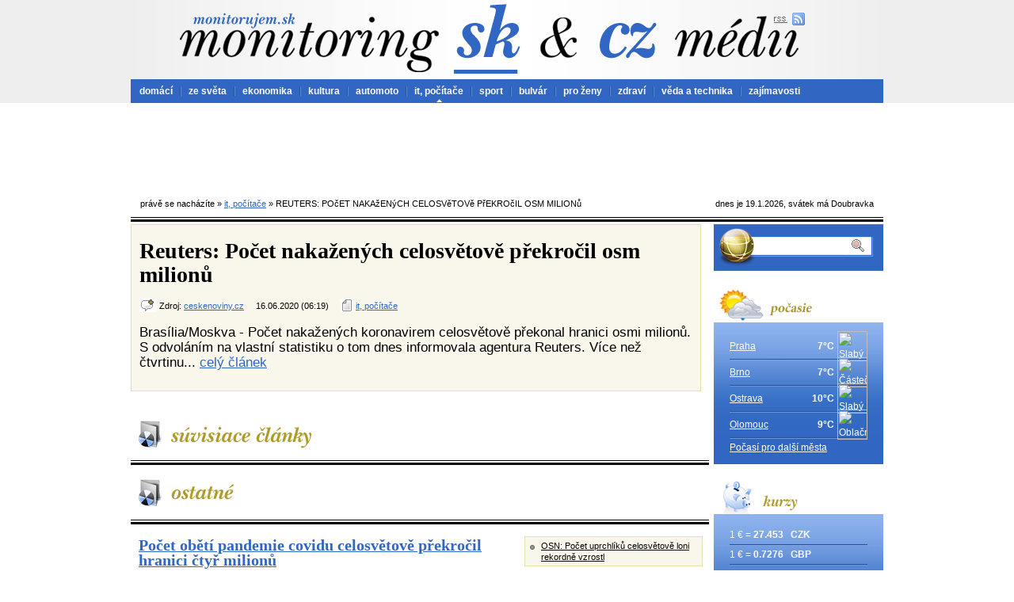

--- FILE ---
content_type: text/html; charset=UTF-8
request_url: http://www.monitoruji.cz/it-pocitace/1532591/reuters-pocet-nakazenych-celosvetove-prekrocil-osm-milionu
body_size: 36919
content:
<!DOCTYPE HTML PUBLIC "-//W3C//DTD HTML 4.01 Transitional//EN">
<html lang="cs">
<head>
	<meta http-equiv="Content-Type" content="text/html; charset=utf-8">
	<meta http-equiv="Content-Script-Type" content="text/javascript">
	<meta name="author" content="Patrik Ján, WEBkomplex s.r.o.">
	<meta name="description" content="    Brasília/Moskva - Počet nakažených koronavirem celosvětově překonal hranici osmi milionů. S odvoláním na vlastní statistiku o tom dnes informovala agentura Reuters. Více než čtvrtinu...">
	<meta name="category" content="it, počítače">
	<meta name="keywords" content="Reuters: Počet nakažených celosvětově překročil osm milionů">
	<meta name="language" content="cs">
	<meta name="robots" content="index,follow">	
	<link rel="stylesheet" href="http://www.monitoruji.cz/layout/styles.css" type="text/css">
	<link rel="shortcut icon" type="image/x-icon" href="http://www.monitoruji.cz/favicon.ico">
	<title>MONITORUJI.CZ &gt; IT, POčíTAčE &gt; REUTERS: POčET NAKAžENýCH CELOSVěTOVě PřEKROčIL OSM MILIONů</title>
</head>
<body>

	<div id="page">

		<div id="header">
			<a id="header_logo" href="http://www.monitoruji.cz/" title="Hlavní stránka"><img src="http://www.monitoruji.cz/layout/bckg_header.png" alt="monitoruji.cz"></a>
			<a id="header_sk_link" href="http://www.monitorujem.sk/" title="Monitoring slovenských médií"></a>
			<a href="http://www.monitoruji.cz/"><img id="rss_link" src="http://www.monitoruji.cz/layout/ico_rss.png" alt="rss"></a>
		</div>
		<div id="menu">
			<ul>
				
				<li class="first"><a href="http://www.monitoruji.cz/domaci/">domácí</a></li>
				<li><a href="http://www.monitoruji.cz/ze-sveta/">ze světa</a></li>
				<li><a href="http://www.monitoruji.cz/ekonomika/">ekonomika</a></li>
				<li><a href="http://www.monitoruji.cz/kultura/">kultura</a></li>
				<li><a href="http://www.monitoruji.cz/auto-moto/">automoto</a></li>
				<li class="active"><a href="http://www.monitoruji.cz/it-pocitace/">it, počítače</a></li>
				<li><a href="http://www.monitoruji.cz/sport/">sport</a></li>
				<li><a href="http://www.monitoruji.cz/bulvar/">bulvár</a></li>
				<li><a href="http://www.monitoruji.cz/pro-zeny/">pro ženy</a></li>
				<li><a href="http://www.monitoruji.cz/zdravi/">zdraví</a></li>
				<li><a href="http://www.monitoruji.cz/veda-a-technika/">věda a technika</a></li>
				<li><a href="http://www.monitoruji.cz/zajimavosti/">zajímavosti</a></li>

			</ul>
		</div>
		<div id="cont">
				
				<div id="adcode">
					<script async src="//pagead2.googlesyndication.com/pagead/js/adsbygoogle.js"></script>
					<!-- 728x90, bola vytvorená 4.3.2010 -->
					<ins class="adsbygoogle"
						style="display:inline-block;width:728px;height:90px"
						data-ad-client="ca-pub-4811871885554260"
						data-ad-slot="9450485056"></ins>
					<script>
					(adsbygoogle = window.adsbygoogle || []).push({});
					</script> 
				</div>


				<div id="nav">
					<span class="left">právě se nacházíte &raquo; <a href="http://www.monitoruji.cz/it-pocitace/">it, počítače</a> &raquo; REUTERS: POčET NAKAžENýCH CELOSVěTOVě PřEKROčIL OSM MILIONů</span>
					<span class="right">dnes je 19.1.2026, svátek má Doubravka</span>
					<div class="reset">&nbsp;</div>
				</div>

				<div id="main_block">
					<div class="item_detail">
						<h1>
							Reuters: Počet nakažených celosvětově překročil osm milionů
						</h1>
						<p class="info">
							<img src="http://www.monitoruji.cz/layout/ico_source.png" alt="Zdroj">
							Zdroj:
							<a href="http://www.ceskenoviny.cz/">ceskenoviny.cz</a>
							&nbsp;
							&nbsp;
							16.06.2020 (06:19)
							&nbsp;
							&nbsp;
							<img src="http://www.monitoruji.cz/layout/ico_section.png" alt="Sekcia">
							<a href="http://www.monitoruji.cz/it-pocitace/">it, počítače</a>

						</p>

						<p class="headline">
							    Brasília/Moskva - Počet nakažených koronavirem celosvětově překonal hranici osmi milionů. S odvoláním na vlastní statistiku o tom dnes informovala agentura Reuters. Více než čtvrtinu...
							<a href="https://www.ceskenoviny.cz/zpravy/reuters-pocet-nakazenych-celosvetove-prekrocil-osm-milionu/1902313?utm_source=rss&utm_medium=feed">celý&nbsp;článek</a>
						</p>
					</div>

					<img src="http://www.monitoruji.cz/layout/block_related_items.png" alt="Související články">

					<div class="line_double_whole">&nbsp;</div>

					<div class="main_block_for_iframe">
					    <script type="text/javascript" charset="utf-8" src="http://cz.static.etargetnet.com/generic/advert.php?g=ref:18608,area:720x300,tabl:4,n:2,js:1,target:_new,logo:1,logo_type:5,left:1,border_color:ffffff,background_color:ffffff,title_color:3167c2,title_underline:1,text_color:000000,fsi:16,font:times" ></script>
					</div>

					<img src="http://www.monitoruji.cz/layout/block_next_items.png" alt="Ďalšie články">

					<div class="line_double_whole">&nbsp;</div>

					<div class="main_block_in_left">
						
							<h2>
								<a href="http://www.monitoruji.cz/it-pocitace/1729789/pocet-obeti-pandemie-covidu-celosvetove-prekrocil-hranici-ctyr-milionu">Počet obětí pandemie covidu celosvětově překročil hranici čtyř milionů</a>
							</h2>
							<p class="info">
								<img src="http://www.monitoruji.cz/layout/ico_source.png" alt="Zdroj">
								Zdroj:
								<a href="http://www.ceskenoviny.cz/">ceskenoviny.cz</a>
								&nbsp;
								&nbsp;
								18.06.2021 (04:05)
								&nbsp;
								&nbsp;
								<img src="http://www.monitoruji.cz/layout/ico_section.png" alt="Sekcia">
								<a href="http://www.monitoruji.cz/it-pocitace/">it-pocitace</a>

							</p>
							<p class="info">
								    Londýn - Počet obětí pandemie covidu-19 v noci na dnešek celosvětově přesáhl hranici čtyř milionů. Vyplývá to propočtů agentury Reuters. Onemocnění způsobené virem SARS-CoV-2 se...
							</p>
							
							<div class="line_thin_light">&nbsp;</div>
							<h2>
								<a href="http://www.monitoruji.cz/it-pocitace/1521788/pocet-nakazenych-v-souvislosti-s-dolem-darkov-prekrocil-300">Počet nakažených v souvislosti s Dolem Darkov překročil 300</a>
							</h2>
							<p class="info">
								<img src="http://www.monitoruji.cz/layout/ico_source.png" alt="Zdroj">
								Zdroj:
								<a href="http://www.ceskenoviny.cz/">ceskenoviny.cz</a>
								&nbsp;
								&nbsp;
								27.05.2020 (16:36)
								&nbsp;
								&nbsp;
								<img src="http://www.monitoruji.cz/layout/ico_section.png" alt="Sekcia">
								<a href="http://www.monitoruji.cz/it-pocitace/">it-pocitace</a>

							</p>
							<p class="info">
								    Karviná - Počet nakažených v souvislosti s ohniskem covidu-19 na Dole Darkov společnosti OKD v Karviné překročil 300, od úterý stoupl o 26 na 302. Přibylo 16 zaměstnanců dolu, jichž bylo...
							</p>
							
							<div class="line_thin_light">&nbsp;</div>
							<h2>
								<a href="http://www.monitoruji.cz/it-pocitace/1558060/nakazenych-je-v-latinske-americe-pres-pet-milionu">Nakažených je v Latinské Americe přes pět milionů</a>
							</h2>
							<p class="info">
								<img src="http://www.monitoruji.cz/layout/ico_source.png" alt="Zdroj">
								Zdroj:
								<a href="http://www.ceskenoviny.cz/">ceskenoviny.cz</a>
								&nbsp;
								&nbsp;
								04.08.2020 (06:20)
								&nbsp;
								&nbsp;
								<img src="http://www.monitoruji.cz/layout/ico_section.png" alt="Sekcia">
								<a href="http://www.monitoruji.cz/it-pocitace/">it-pocitace</a>

							</p>
							<p class="info">
								    Brasília/Washington/Berlín - Počet případů covidu-19 v Latinské Americe podle Reuters překročil pětimilionovou hranici. Potvrzuje se tak, že jde o nejhůře zasažený region světa. V USA...
							</p>
							
							<div class="line_thin_light">&nbsp;</div>
							<h2>
								<a href="http://www.monitoruji.cz/it-pocitace/1788963/denni-rekordy-nakazenych-v-rusku-rostou-celkovy-pocet-prekrocil-osm-milionu">Denní rekordy nakažených v Rusku rostou, celkový počet překročil osm milionů</a>
							</h2>
							<p class="info">
								<img src="http://www.monitoruji.cz/layout/ico_source.png" alt="Zdroj">
								Zdroj:
								<a href="http://www.ceskenoviny.cz/">ceskenoviny.cz</a>
								&nbsp;
								&nbsp;
								18.10.2021 (11:25)
								&nbsp;
								&nbsp;
								<img src="http://www.monitoruji.cz/layout/ico_section.png" alt="Sekcia">
								<a href="http://www.monitoruji.cz/it-pocitace/">it-pocitace</a>

							</p>
							<p class="info">
								    Moskva - V Rusku dál zaznamenávají rekordní denní přírůstky počtu infikovaných koronavirem SARS-CoV-2. V neděli přibylo 34.325 nakažených a celkový počet případů nákazy od začátku...
							</p>
							
							<div class="line_thin_light">&nbsp;</div>
							<h2>
								<a href="http://www.monitoruji.cz/it-pocitace/1517704/rusko-ma-uz-pres-300-000-infikovanych-nemecko-pres-176-000">Rusko má už přes 300.000 infikovaných, Německo přes 176.000</a>
							</h2>
							<p class="info">
								<img src="http://www.monitoruji.cz/layout/ico_source.png" alt="Zdroj">
								Zdroj:
								<a href="http://www.ceskenoviny.cz/">ceskenoviny.cz</a>
								&nbsp;
								&nbsp;
								20.05.2020 (10:16)
								&nbsp;
								&nbsp;
								<img src="http://www.monitoruji.cz/layout/ico_section.png" alt="Sekcia">
								<a href="http://www.monitoruji.cz/it-pocitace/">it-pocitace</a>

							</p>
							<p class="info">
								    Berlín/Moskva - V Rusku počet lidí doposud infikovaných koronavirem překročil hranici 300.000, denní přírůstek uzdravených poprvé překročil počet nově nakažených. V Německu přibylo...
							</p>
							
							<div class="line_thin_light">&nbsp;</div>
							<h2>
								<a href="http://www.monitoruji.cz/it-pocitace/1523644/jhu-pocet-nakazenych-koronavirem-ve-svete-prekonal-sest-milionu">JHU: Počet nakažených koronavirem ve světě překonal šest milionů</a>
							</h2>
							<p class="info">
								<img src="http://www.monitoruji.cz/layout/ico_source.png" alt="Zdroj">
								Zdroj:
								<a href="http://www.ceskenoviny.cz/">ceskenoviny.cz</a>
								&nbsp;
								&nbsp;
								31.05.2020 (07:47)
								&nbsp;
								&nbsp;
								<img src="http://www.monitoruji.cz/layout/ico_section.png" alt="Sekcia">
								<a href="http://www.monitoruji.cz/it-pocitace/">it-pocitace</a>

							</p>
							<p class="info">
								    Baltimore (USA) - Počet případů nákazy nemocí covid-19 ve světě překonal hranici šesti milionů. Uvedla to americká Univerzita Johnse Hopkinse (JHU), která pandemii sleduje celosvětově....
							</p>
							
							<div class="line_thin_light">&nbsp;</div>
							<h2>
								<a href="http://www.monitoruji.cz/it-pocitace/1546170/pocet-potvrzenych-pripadu-koronaviru-v-cr-prekrocil-13-000">Počet potvrzených případů koronaviru v ČR překročil 13.000</a>
							</h2>
							<p class="info">
								<img src="http://www.monitoruji.cz/layout/ico_source.png" alt="Zdroj">
								Zdroj:
								<a href="http://www.ceskenoviny.cz/">ceskenoviny.cz</a>
								&nbsp;
								&nbsp;
								10.07.2020 (17:45)
								&nbsp;
								&nbsp;
								<img src="http://www.monitoruji.cz/layout/ico_section.png" alt="Sekcia">
								<a href="http://www.monitoruji.cz/it-pocitace/">it-pocitace</a>

							</p>
							<p class="info">
								    Praha - Počet potvrzených případů nového koronaviru v České republice překročil hranici 13.000. Dnes zatím přibylo 82 nakažených na 13.001. Vyléčilo se dosud 8208 z nich, 352 lidí...
							</p>
							
							<div class="line_thin_light">&nbsp;</div>
							<h2>
								<a href="http://www.monitoruji.cz/it-pocitace/1517254/pocet-zemrelych-s-koronavirem-v-cr-prekrocil-tri-stovky">Počet zemřelých s koronavirem v ČR překročil tři stovky</a>
							</h2>
							<p class="info">
								<img src="http://www.monitoruji.cz/layout/ico_source.png" alt="Zdroj">
								Zdroj:
								<a href="http://www.ceskenoviny.cz/">ceskenoviny.cz</a>
								&nbsp;
								&nbsp;
								19.05.2020 (05:19)
								&nbsp;
								&nbsp;
								<img src="http://www.monitoruji.cz/layout/ico_section.png" alt="Sekcia">
								<a href="http://www.monitoruji.cz/it-pocitace/">it-pocitace</a>

							</p>
							<p class="info">
								    Praha - Počet zemřelých lidí nakažených koronavirem v Česku dnes překročil hranici tří set. Za dnešek zatím zemřeli tři lidé s nemocí covid-19 způsobovanou novým koronavirem, a zemřelých...
							</p>
							
							<div class="line_thin_light">&nbsp;</div>
							<h2>
								<a href="http://www.monitoruji.cz/it-pocitace/1520786/pocet-potvrzenych-pripadu-nakazy-koronavirem-prekrocil-9000">Počet potvrzených případů nákazy koronavirem překročil 9000</a>
							</h2>
							<p class="info">
								<img src="http://www.monitoruji.cz/layout/ico_source.png" alt="Zdroj">
								Zdroj:
								<a href="http://www.ceskenoviny.cz/">ceskenoviny.cz</a>
								&nbsp;
								&nbsp;
								26.05.2020 (05:40)
								&nbsp;
								&nbsp;
								<img src="http://www.monitoruji.cz/layout/ico_section.png" alt="Sekcia">
								<a href="http://www.monitoruji.cz/it-pocitace/">it-pocitace</a>

							</p>
							<p class="info">
								    Praha - Počet potvrzených případů nákazy novým typem koronaviru v Česku překročil 9000, ministerstvo zdravotnictví jich od začátku března eviduje 9002. V pondělí přibylo 47 nakažených,...
							</p>
							
							<div class="line_thin_light">&nbsp;</div>
							<h2>
								<a href="http://www.monitoruji.cz/it-pocitace/1693369/reuters-ve-svete-zemrely-uz-vice-nez-tri-miliony-lidi-s-koronavirem">Reuters: Ve světě zemřely už více než tři miliony lidí s koronavirem</a>
							</h2>
							<p class="info">
								<img src="http://www.monitoruji.cz/layout/ico_source.png" alt="Zdroj">
								Zdroj:
								<a href="http://www.ceskenoviny.cz/">ceskenoviny.cz</a>
								&nbsp;
								&nbsp;
								12.04.2021 (07:26)
								&nbsp;
								&nbsp;
								<img src="http://www.monitoruji.cz/layout/ico_section.png" alt="Sekcia">
								<a href="http://www.monitoruji.cz/it-pocitace/">it-pocitace</a>

							</p>
							<p class="info">
								    Londýn - Počet obětí pandemie covidu-19 celosvětově přesáhl hranici tří milionů. Vyplývá to z propočtů agentury Reuters, která v noci na dnešek uvedla, že zemřelo 3,071.842 infikovaných....
							</p>
							
					</div>

					<div class="main_block_in_right">
						<div id="next_items_in_right">
						
							<p class="even"><a href="http://www.monitoruji.cz/it-pocitace/2064596/osn-pocet-uprchliku-celosvetove-loni-rekordne-vzrostl">OSN: Počet uprchlíků celosvětově loni rekordně vzrostl</a></p>
							<p class="odd"><a href="http://www.monitoruji.cz/it-pocitace/1528326/pocet-nakazenych-prekonal-sedm-milionu-nejvice-jich-hlasi-usa">Počet nakažených překonal sedm milionů, nejvíce jich hlásí USA</a></p>
							<p class="even"><a href="http://www.monitoruji.cz/it-pocitace/1508688/v-rusku-se-za-den-nakazilo-rekordnich-10-000-v-nemecku-pocet-klesl">V Rusku se za den nakazilo rekordních 10.000, v Německu počet klesl</a></p>
							<p class="odd"><a href="http://www.monitoruji.cz/it-pocitace/1517354/pocet-obeti-covidu-19-prekrocil-v-cesku-tri-stovky">Počet obětí covidu-19 překročil v Česku tři stovky</a></p>
							<p class="even"><a href="http://www.monitoruji.cz/it-pocitace/1696478/pocet-pripadu-koronaviru-v-cr-presahl-1-6-milionu">Počet případů koronaviru v ČR přesáhl 1,6 milionu</a></p>
							<p class="odd"><a href="http://www.monitoruji.cz/it-pocitace/1749512/pocet-nove-nakazenych-v-tokiu-poprve-prekonal-3000-za-den">Počet nově nakažených v Tokiu poprvé překonal 3000 za den</a></p>
							<p class="even"><a href="http://www.monitoruji.cz/it-pocitace/1500884/pocet-nakazenych-v-cr-kazdy-den-aktualizovano">Počet nakažených v ČR. Každý den aktualizováno</a></p>
							<p class="odd"><a href="http://www.monitoruji.cz/it-pocitace/1828517/pocet-nakazenych-koronavirem-ve-francii-poprve-prekonal-300-000-za-den">Počet nakažených koronavirem ve Francii poprvé překonal 300.000 za den</a></p>
							<p class="even"><a href="http://www.monitoruji.cz/it-pocitace/1541465/pocet-pripadu-covidu-19-v-cr-prekrocil-12-000-narust-zpomaluje">Počet případů covidu-19 v ČR překročil 12.000, nárůst zpomaluje</a></p>
							<p class="odd"><a href="http://www.monitoruji.cz/it-pocitace/1648075/pocet-uzivatelu-placene-televize-netflix-prekrocil-200-milionu">Počet uživatelů placené televize Netflix překročil 200 milionů</a></p>
							<p class="even"><a href="http://www.monitoruji.cz/it-pocitace/1516385/latinska-amerika-ma-pres-pul-milionu-nakazenych-v-usa-klesl-pocet-novych-obeti">Latinská Amerika má přes půl milionu nakažených, v USA klesl počet nových obětí</a></p>
							<p class="odd"><a href="http://www.monitoruji.cz/it-pocitace/2027966/pocet-mrtvych-po-zemetreseni-v-turecku-podle-uradu-prekrocil-50-000">Počet mrtvých po zemětřesení v Turecku podle úřadů překročil 50.000</a></p>
							<p class="even"><a href="http://www.monitoruji.cz/it-pocitace/1532901/z-osmi-milionu-lidi-nakazenych-koronavirem-milion-pribyl-za-tyden">Z osmi milionů lidí nakažených koronavirem milion přibyl za týden</a></p>
							<p class="odd"><a href="http://www.monitoruji.cz/it-pocitace/1586092/podle-who-muze-pocet-obeti-covidu-prekonat-i-dva-miliony">Podle WHO může počet obětí covidu překonat i dva miliony</a></p>
							<p class="even"><a href="http://www.monitoruji.cz/it-pocitace/1595197/pocet-umrti-s-koronavirem-v-cesku-prekrocil-tisicovku">Počet úmrtí s koronavirem v Česku překročil tisícovku</a></p>
							<p class="odd"><a href="http://www.monitoruji.cz/it-pocitace/1963153/pocet-predplatitelu-netflixu-vzrostl-na-223-milionu">Počet předplatitelů Netflixu vzrostl na 223 milionů</a></p>
							<p class="even"><a href="http://www.monitoruji.cz/it-pocitace/2196874/pocet-letos-zachycenych-pripadu-cerneho-kasle-prekrocil-20-000">Počet letos zachycených případů černého kašle překročil 20.000</a></p>
							<p class="odd"><a href="http://www.monitoruji.cz/it-pocitace/1530732/indie-ma-ctvrty-nejvyssi-pocet-nakazenych-v-usa-dalsich-tisic-umrti">Indie má čtvrtý nejvyšší počet nakažených, v USA dalších tisíc úmrtí</a></p>
							<p class="even"><a href="http://www.monitoruji.cz/it-pocitace/1683600/testy-odhalily-temer-11-000-nakaz-hospitalizovanych-ubyva">Testy odhalily téměř 11.000 nákaz, hospitalizovaných ubývá</a></p>
							<p class="odd"><a href="http://www.monitoruji.cz/it-pocitace/2196832/szu-pocet-letos-zachycenych-pripadu-cerneho-kasle-prekrocil-20-000">SZÚ: Počet letos zachycených případů černého kašle překročil 20.000</a></p>
							<p class="even"><a href="http://www.monitoruji.cz/it-pocitace/2351835/pocet-zaku-ss-se-za-poslednich-pet-let-zvysil-o-petinu-prekrocil-500-000">Počet žáků SŠ se za posledních pět let zvýšil o pětinu, překročil 500.000</a></p>
							<p class="odd"><a href="http://www.monitoruji.cz/it-pocitace/1509739/v-nemecku-stoupl-pocet-mrtvych-i-nakazenych-v-rusku-klesl">V Německu stoupl počet mrtvých i nakažených, v Rusku klesl</a></p>
							<p class="even"><a href="http://www.monitoruji.cz/it-pocitace/1805448/na-slovensku-pribylo-pres-9000-nakazenych-rusko-hlasi-rekordni-pocet-umrti">Na Slovensku přibylo přes 9000 nakažených, Rusko hlásí rekordní počet úmrtí</a></p>
							<p class="odd"><a href="http://www.monitoruji.cz/it-pocitace/1528866/v-brazilii-je-pres-700-000-nakazenych-v-rusku-skoro-pul-milionu">V Brazílii je přes 700.000 nakažených, v Rusku skoro půl milionu</a></p>
							<p class="even"><a href="http://www.monitoruji.cz/it-pocitace/1557574/koronavirem-se-podle-jhu-nakazilo-pres-18-milionu-lidi">Koronavirem se podle JHU nakazilo přes 18 milionů lidí</a></p>
							<p class="odd"><a href="http://www.monitoruji.cz/it-pocitace/1557850/koronavirem-se-ve-svete-nakazilo-uz-vice-nez-18-milionu-lidi">Koronavirem se ve světě nakazilo už více než 18 milionů lidí</a></p>
							<p class="even"><a href="http://www.monitoruji.cz/it-pocitace/1799976/denni-pocet-potvrzenych-pripadu-covidu-opet-prekrocil-9000">Denní počet potvrzených případů covidu opět překročil 9000</a></p>
							<p class="odd"><a href="http://www.monitoruji.cz/it-pocitace/1931383/podil-cizincu-na-poctu-obyvatel-cr-loni-poprve-prekrocil-sest-procent">Podíl cizinců na počtu obyvatel ČR loni poprvé překročil šest procent</a></p>
							<p class="even"><a href="http://www.monitoruji.cz/it-pocitace/1669761/umrti-s-covidem-je-pres-20-000-v-patek-pribylo-14-676-nakazenych">Úmrtí s covidem je přes 20.000, v pátek přibylo 14.676 nakažených</a></p>
							<p class="odd"><a href="http://www.monitoruji.cz/it-pocitace/1528694/pocet-nakazenych-koronavirem-v-brazilii-presahl-700-000-lidi">Počet nakažených koronavirem v Brazílii přesáhl 700.000 lidí</a></p>
							<p class="even"><a href="http://www.monitoruji.cz/it-pocitace/1540228/v-latinske-americe-klesa-pocet-nakazenych-cina-ma-nove-ohnisko">V Latinské Americe klesá počet nakažených, Čína má nové ohnisko</a></p>
							<p class="odd"><a href="http://www.monitoruji.cz/it-pocitace/2205627/pocet-cizincu-pobyvajicich-v-cr-stale-presahuje-milion-mezirocne-jich-ubylo">Počet cizinců pobývajících v ČR stále přesahuje milion, meziročně jich ubylo</a></p>
							<p class="even"><a href="http://www.monitoruji.cz/it-pocitace/2176902/szu-pocet-pripadu-cerneho-kasle-od-zacatku-roku-prekrocil-9300">SZÚ: Počet případů černého kašle od začátku roku překročil 9300</a></p>
							<p class="odd"><a href="http://www.monitoruji.cz/it-pocitace/1753655/koronavirem-se-celosvetove-nakazilo-pres-200-milionu-lidi">Koronavirem se celosvětově nakazilo přes 200 milionů lidí</a></p>
						</div>
					</div>

					<div class="line_thin">&nbsp;</div>

				</div>

				<div id="right_block">
					<div id="block_search">
						<form action="" method="post">
							<label id="search_label" for="search_input">Vyhľadávanie</label>
							<input id="search_input" name="search_input">
							<input id="search_button" type="image" src="http://www.monitoruji.cz/layout/search_btn.png" alt="Hľadaj">
						</form>
					</div>

					<img src="http://www.monitoruji.cz/layout/block_weather.png" alt="Počasí">
					<div class="bckg_right_block_content">
						
						<div id="block_wheater">
							<p class="first"><a href="http://pocasi.monitoruji.cz/evropa/ceska-republika/praha/">Praha</a><span>7°C</span><img class="ico_wheater" src="http://pocasi.monitoruji.cz/images/icons/61x61/11.png" alt="Slabý déšť" title="Slabý déšť"></p>
							<p class="second"><a href="http://pocasi.monitoruji.cz/evropa/ceska-republika/brno/">Brno</a><span>7°C</span><img class="ico_wheater" src="http://pocasi.monitoruji.cz/images/icons/61x61/30.png" alt="Částečně oblačno" title="Částečně oblačno"></p>
							<p><a href="http://pocasi.monitoruji.cz/evropa/ceska-republika/ostrava/">Ostrava</a><span>10°C</span><img class="ico_wheater" src="http://pocasi.monitoruji.cz/images/icons/61x61/11.png" alt="Slabý déšť" title="Slabý déšť"></p>
							<p><a href="http://pocasi.monitoruji.cz/evropa/ceska-republika/olomouc/">Olomouc</a><span>9°C</span><img class="ico_wheater" src="http://pocasi.monitoruji.cz/images/icons/61x61/26.png" alt="Oblačno" title="Oblačno"></p>
						</div>
						<p><a href="http://pocasi.monitoruji.cz/" title="Aktuální počasí">Počasí pro další města</a></p>
					</div>
					
					<img src="http://www.monitoruji.cz/layout/block_rate_of_exchange.png" alt="Kurzy">
					<div class="bckg_right_block_content">
						
						<p class="first"><span title="Česká republika">1 € = <strong>27.453 &nbsp; CZK</strong></span></p>
						<p class="second"><span title="V. Británia">1 € = <strong>0.7276 &nbsp; GBP</strong></span></p>
						<p><span title="Švajčiarsko">1 € = <strong>1.0736 &nbsp; CHF</strong></span></p>
						<p><span title="Poľsko">1 € = <strong>4.1582 &nbsp; PLN</strong></span></p>
						<p><span title="USA">1 € = <strong>1.1168 &nbsp; USD</strong></span></p>
					</div>

					<img src="http://www.monitoruji.cz/layout/block_tv_program.png" alt="Program">
					<div class="bckg_right_block_content">
						
					<div class="tv_station">
						<p class="first" title=", dĺžka:  minút"><img class="tv_station_icon" src="http://www.tv-program.24hod.sk/tv-program/image/logo/icons/markiza.png" alt="Markíza"><span>19:00 TELEVÍZNE NOVINY</span></p><div class="reset">&nbsp;</div>
						<p class="second" title="MP (Slovenská republika), dĺžka: 19 minút"><img class="tv_station_icon" src="http://www.tv-program.24hod.sk/tv-program/image/logo/icons/stv1.png" alt="Jednotka"><span>19:55 Góly - body - sekundy</span></p><div class="reset">&nbsp;</div>
						<p title="MP (Slovenská republika), dĺžka: 9 minút"><img class="tv_station_icon" src="http://www.tv-program.24hod.sk/tv-program/image/logo/icons/stv2.png" alt="Dvojka"><span>20:00 Záznam zo žrebovania: KENO 10, Keno Joker, Loto, Joker, Loto 5 z 35 (B)</span></p><div class="reset">&nbsp;</div>
						<p title=", dĺžka:  minút"><img class="tv_station_icon" src="http://www.tv-program.24hod.sk/tv-program/image/logo/icons/JOJ.png" alt="JOJ"><span>19:30 NOVINY TV JOJ</span></p><div class="reset">&nbsp;</div>
					</div>
						<p><a href="http://www.24hod.sk/tv-program.html">Kompletný tv program</a></p>
					</div>

					<img src="http://www.monitoruji.cz/layout/block_reality.png" alt="Reality">
					<div class="bckg_right_block_content">
						
						<p class="first" title="Predaj 1 izb.bytu, ulica Kpt.Rašu, okres BA IV, OV, 34 m2, poschodie 2/7, po rekonštrukcii, plastové okná, nová kúpeľňa a WC, nová kuchyňa, plávajúca podlaha v izbe a kuchyni, bezpečnostné dvere, orientácia na východ. K bytu patrí aj pivnica. Dom je zeplený, slušný vchod, tichá lokalita. V blízkosti sú školy, škôlky, obchody a MHD. 

Kontakt: Ing. Vladislav Peniaško
Tel.: 0918 468 147, 0911 111 486
E-mail: cbreal@centrum.sk
				

Prijmeme Vaše nehnuteľnosti do ponuky pre našich klientov, žiadne poplatky, bezplatný poradenský a právny servis, osobitná starostlivosť.

Viac z našej ponuky nájdete na www.cbreal.sk"><a href="http://www.reality.24hod.sk/?id=BY-202743-673525&amp;T=byty&amp;S=predaj">BYT / predaj / Predaj 1 izb.bytu, ulica Kpt.Rašu / EUR 64660.0000 </a></p>
						<p class="second" title="2 izbovy byt v novostavbe, 53 m2, poschodie 4/8, kolaudácia  23/mar/2010. Rezidencia ARCOS - LAMAČ sa nachádza v tichom prostredí mestskej časti Lamač, v tesnej blízkosti lesa a kľudnej rekreačnej a záhradkárskej oblasti.V byte sú bezpečnostné dvere interiérové  dvere, podlahy, sanita, okná. Orientácia J/Z.

Kontakt: Ing. Vladislav Peniaško
Tel.: 0918 468 147, 0911 111 486
E-mail: cbreal@centrum.sk				

Prijmeme Vaše nehnuteľnosti do ponuky pre našich klientov, žiadne poplatky, bezplatný poradenský a právny servis, osobitná starostlivosť.

Viac z našej ponuky nájdete na www.cbreal.sk"><a href="http://www.reality.24hod.sk/?id=CH-192432-738487&amp;T=chaty&amp;S=predaj">CHATA / predaj / Novostavba. Predaj 2 izb.bytu Rezidencia ARCOS - LAMAČ, Na barine / EUR 102660.0000 </a></p>
						<p title="Predaj 1 izb.bytu, Estónska ulica, okres BA II, OV, 31 m2, poschodie 4/4, novozateplený bytový dom, nová strecha, plastové okná, vymaľované miestnosti, inak pôvodný stav, spoločné WC a kúpeľňa, orientácia na východ. Výhľad na RD, kľudná lokalita, byt je kúpou voľný.

Kontakt: Peniašková Martina 
Tel.: 0908 753 137, 0911 111 486	
E-mail: cbreal@centrum.sk	

Prijmeme Vaše nehnuteľnosti do ponuky pre našich klientov, žiadne poplatky, bezplatný poradenský a právny servis, osobitná starostlivosť.

Viac z našej ponuky nájdete na www.cbreal.sk"><a href="http://www.reality.24hod.sk/?id=BY-202744-670827&amp;T=byty&amp;S=predaj">BYT / predaj / Predaj 1 izb.bytu, Estónska ulica / EUR 49660.0000 </a></p>
						<p title="Nadštandardný, slnečný, nezariadený 4-i. byt s garážou, 110 m2, 2 x WC, loggia, tehla, 4/5, poschodí s výťahom v lukratívnom, tichom prostredí pri Červenom kríži s panoramatickým výhľadom na Dunaj a Rakúsko a ľahkou dostupnosťou do centra i na diaľnicu. Juho-západná orientácia. Drevená kuchynská linka so spotrebičmi a šatníkové skrine na chodbe a v izbách. Byt je komplet rekonštruovaný, v každej izbe prípojka na TV a počítač. Voľný od septembra 2010. CEna: 1000 EUR + energie

Tel.: 0908 753 137, 0911 111 486
E-mail: cbreal@centrum.sk

Prijmeme Vaše nehnuteľnosti do ponuky pre našich klientov, žiadne poplatky, bezplatný poradenský a právny servis, osobitná starostlivosť.

Viac z našej ponuky nájdete na www.cbreal.sk"><a href="http://www.reality.24hod.sk/?id=BY-202945-576409&amp;T=byty&amp;S=prenajom">BYT / prenájom / Prenájom 4 izb.luxusného bytu, Mozartova ulica / EUR 1000.0000 /mes.</a></p>
						<p title="Predaj 2 izb.bytu, Veternicová ulica, okres BA IV, OV, 50 m2, poschodie 1/8,čiastočná rekonštrukcia, drevené dubové parkety, nová kúpeľňa, repasovaná kuchynská linka, na balkóne dlažba. Byt sa dá po malých úpravách používať ako bezbariérový, kuchňa je orientovaná na SZ (prízemie), izby na SV (pod bytom je ešte byt na prízemí). Tichá lokalita, dobrá občianska vybavenosť.

Kontakt: Ing. Vladislav Peniaško
Tel.: 0918 468 147, 0911 111 486
E-mail: cbreal@centrum.sk


Prijmeme Vaše nehnuteľnosti do ponuky pre našich klientov, žiadne poplatky, bezplatný poradenský a právny servis, osobitná starostlivosť.

Viac z našej ponuky nájdete na www.cbreal.sk"><a href="http://www.reality.24hod.sk/?id=BY-202743-673514&amp;T=byty&amp;S=predaj">BYT / predaj / Predaj 2 izb.bytu, Veternicová ulica / EUR 87000.0000 </a></p>
						<p><a href="http://www.reality.24hod.sk/">Všetky inzeráty</a></p>
					</div>

					<img src="http://www.monitoruji.cz/layout/block_horoscopes.png" alt="Horoskopy">
					<div class="bckg_right_block_content">
						
						<p class="first horoscope" onclick = "if (this.offsetHeight < this.scrollHeight) { this.style.height='auto' } else { this.style.height='2.6em' }"><strong>Beran: </strong>Ak sa vás partner pýta, ako využijete voľné dni, vy sa pýtajte, ako si ich predstavuje. Je možné, že sa s vami bude chcieť pochváliť a pozve vás medzi priateľov, na ich úsudku mu veľmi záleží.</p>
						<p class="horoscope" onclick = "if (this.offsetHeight < this.scrollHeight) { this.style.height='auto' } else { this.style.height='2.6em' }"><strong>Býk: </strong>Dnes zacítite pocit naplnenia a úspechu. A ak sa darí vám, vaši priatelia a známi môžu rovnako počítať s vašou podporou a pomocou. Čaká vás množstvo pracovných aj súkromných stretnutí, kde prejavíte svoju schopnosť prejaviť účasť a poskytnúť cennú radu.</p>
						<p class="horoscope" onclick = "if (this.offsetHeight < this.scrollHeight) { this.style.height='auto' } else { this.style.height='2.6em' }"><strong>Blíženci: </strong>Dnes je váš deň, tak to využite. Poteší vás nejaká dobrá správa. Všetko sa pohne dopredu. Rozdávajte okolo seba úsmevy a ukazujte veselú tvár, lebo nie ste tak chudí, aby ste trocha šťastia nemohli dať.</p>
						<p class="horoscope" onclick = "if (this.offsetHeight < this.scrollHeight) { this.style.height='auto' } else { this.style.height='2.6em' }"><strong>Rak: </strong>Ak sa budete dnes predbiehať v rade alebo nebudete radu rešpektovať, môžete prísť domov dosť zničený. Na vašom okolí potom bude vysvetliť vám, prečo tomu tak je.</p>
						<p class="horoscope" onclick = "if (this.offsetHeight < this.scrollHeight) { this.style.height='auto' } else { this.style.height='2.6em' }"><strong>Lev: </strong>Ak sa chcete hádať, uvedomte si, že deň vám dáva energiu, takže máte dosť síl, aby ste neuhli a vytrvali až do víťazného konca. Buď uhnete, alebo deň zakončíte ujmou na zdraví.</p>
						<p class="horoscope" onclick = "if (this.offsetHeight < this.scrollHeight) { this.style.height='auto' } else { this.style.height='2.6em' }"><strong>Panna: </strong>Dnes vám uspokojenie môže prinášať iba láska, ale pretože váš nepružný a konzervatívny postoj môže hocikoho odradiť, voľte radšej úsmev. Ak sa k vám opačné pohlavie dnes priblíži, využite svoje šance.</p>
						<p class="horoscope" onclick = "if (this.offsetHeight < this.scrollHeight) { this.style.height='auto' } else { this.style.height='2.6em' }"><strong>Váhy: </strong>Plný energie budete iba v dopoludňajších hodinách. Celý ďalší zbytok dňa budete vyžadovať citlivejšie a jemnejšie zachádzanie. Ak si to navzájom poskytnete s ostatnými, budete celkom v príjemnej pohode.</p>
						<p class="horoscope" onclick = "if (this.offsetHeight < this.scrollHeight) { this.style.height='auto' } else { this.style.height='2.6em' }"><strong>Štír: </strong>Neprehrabávajte vrecká svojmu partnerovi! List od nelegálneho partnera tam síce neobjavíte, ale mohli by ste nájsť podrobný rozpis všetkých domácich prác, ktoré chce vo voľných dňoch stihnúť, čo by vás spoľahlivo otrávilo.</p>
						<p class="horoscope" onclick = "if (this.offsetHeight < this.scrollHeight) { this.style.height='auto' } else { this.style.height='2.6em' }"><strong>Střelec: </strong>Nesmiete sa stať panovačnými až diktátorskými. Mohlo by to mať netušené následky. Hľadajte svoje prednosti a verte, že ste dobrý taký, aký ste. Vo vzťahu máte potrebu väčšej istoty, alebo by ste radi realizovali niečo, čo vám už dlho vŕta v hlave.</p>
						<p class="horoscope" onclick = "if (this.offsetHeight < this.scrollHeight) { this.style.height='auto' } else { this.style.height='2.6em' }"><strong>Kozoroh: </strong>Dovoľte si byť voľný a ničím nezaťažený, aj keď je situácia neúnosná a vy máte pocit, že sa vám niečo vymklo z rúk.</p>
						<p class="horoscope" onclick = "if (this.offsetHeight < this.scrollHeight) { this.style.height='auto' } else { this.style.height='2.6em' }"><strong>Vodnář: </strong>Vaša dnešná fyzická odolnosť sa nedá porovnávať so silnejším znameniami horoskopu. Potreba odpočinku je u vás proste vyššia, a tak pozorne vnímajte signály vášho tela, ktoré poukazuje na preťaženie organizmu.</p>
						<p class="horoscope" onclick = "if (this.offsetHeight < this.scrollHeight) { this.style.height='auto' } else { this.style.height='2.6em' }"><strong>Ryby: </strong>Pozor dajte pri vysvetľovaní hocičoho. Budete hovoriť rýchlejšie než normálne a môžete nechtiac vyrobiť dosť veľký trapas. Pokiaľ nemusíte, radšej sa k ničomu nevyjadrujte, najmä nie písomne. </p>
						<p><a href="http://www.horoskopy24.sk/denny-horoskop.php" title="Horoskopy">Ďalšie horoskopy</a></p>
					</div>

				</div>
		</div>

		<hr class="reset">
		<div id="footer">
			<div id="footer_left">
				&copy; 2008 - 2026 <a href="http://www.monitoruji.cz/">Monitoruji.cz</a>
			</div>
			<div id="footer_right">
				partneři:
				<a href="http://www.24hod.sk/" title="Správy denne aktualizované spravodajstvo">Správy</a> &nbsp;
				<a href="http://seo.monitorujem.sk/">SEO nástroje zadarmo - Optimalizácia pre vyhľadávače</a> &nbsp;
				<a href="http://www.webkomplex.sk/" title="Webdesign a výroba www stránky">Webdesign s WEBkomplex</a> &nbsp;
				<a href="http://www.24hod.sk/lacne-letenky.html" title="Lacné letenky - akciové letenky">lacné letenky</a> &nbsp;
				<a href="http://nakup.24hod.sk/" title="porovnávanie cien na internete">porovnávanie cien</a> &nbsp;
				<a href="http://www.hechter.sk/" title="Dovolenka a Last minute od Hechter Slovakia.">Dovolenka s Hechter</a>
			</div>
			<!-- Čas generovania stránky:0.947 s, počet vykonaných dotazov na databázový server (vrátane nastavenia kódovania) : 4 -->
		</div>

		
		<script type="text/javascript">
			var gaJsHost = (("https:" == document.location.protocol) ? "https://ssl." : "http://www.");
			document.write(unescape("%3Cscript src='" + gaJsHost + "google-analytics.com/ga.js' type='text/javascript'%3E%3C/script%3E"));
		</script>
		<script type="text/javascript">
			try {
				var pageTracker = _gat._getTracker("UA-395835-20");
				pageTracker._trackPageview();
			} catch(err) {}
		</script>


	</div>

</body>
</html>


--- FILE ---
content_type: text/html; charset=utf-8
request_url: https://www.google.com/recaptcha/api2/aframe
body_size: 266
content:
<!DOCTYPE HTML><html><head><meta http-equiv="content-type" content="text/html; charset=UTF-8"></head><body><script nonce="mS6KP2j2gaiDevZgql0uBw">/** Anti-fraud and anti-abuse applications only. See google.com/recaptcha */ try{var clients={'sodar':'https://pagead2.googlesyndication.com/pagead/sodar?'};window.addEventListener("message",function(a){try{if(a.source===window.parent){var b=JSON.parse(a.data);var c=clients[b['id']];if(c){var d=document.createElement('img');d.src=c+b['params']+'&rc='+(localStorage.getItem("rc::a")?sessionStorage.getItem("rc::b"):"");window.document.body.appendChild(d);sessionStorage.setItem("rc::e",parseInt(sessionStorage.getItem("rc::e")||0)+1);localStorage.setItem("rc::h",'1768844961372');}}}catch(b){}});window.parent.postMessage("_grecaptcha_ready", "*");}catch(b){}</script></body></html>

--- FILE ---
content_type: text/css
request_url: http://www.monitoruji.cz/layout/styles.css
body_size: 7271
content:
body {
    background: #fff url('bckg_body.png') repeat-x;
    font-family: "Arial CE", "Helvetica CE", Arial, helvetica, sans-serif;
    margin:0;
    padding:0;
    color: rgb(49,103,194);
    font-size: 62.5%;
    line-height:110%;
    text-align:center;
}

#page {
    width:950px;
    margin:0 auto;
    position:relative;
    font-size:1.1em;
    line-height:1.6em;
    text-align:left;
    background: #fff;
    color:#000;
}

#header {
    position:relative;
    top:0;
    font-size:1.25em;
    background: rgb(250,250,250) url('bckg_header.png') no-repeat;
    height:100px;
}
#header_logo {
    position:absolute;
    top:14px;
    left:58px;
    width:334px;
    height:79px;
    border:none;
}
#header_logo:hover {
    background:url('bckg_header_logo.png') 50% 50% no-repeat;
}
#header_logo img {
    display:none;
}
#header_cz_link {
    position:absolute;
    top:0;
    left:580px;
    width:94px;
    height:100px;
}
#header_cz_link:hover {
    background:url('bckg_header_cz_hover.png') 0 0 no-repeat;
}
#rss_link {
    position:absolute;
    top:15px;
    left:810px;
    width:42px;
    height:18px;
    border:none;
}

#header a {
}

#menu {
    padding:5px 0;
    _padding:6px 0 5px 0;
    font-weight:bold;
    font-size:1.1em;
    background:rgb(49,103,194);
    min-height:20px;
}
#menu ul {
    margin:2px 0 0 0;
    padding:0;
    color:#fff;
}
#menu ul li {
    display:inline;
    color:#fff;
    padding:0 6px 0 11px;
    background: url('menu_separator.png') no-repeat 0% 50%;
}
#menu a:link, #menu a:visited, #menu a:active {
    color:#fff;
    text-decoration:none;
    padding:7px 0;
    _padding:6px 0;
}
#menu .first {
    background-image:none;
}
#menu .active a {
    background: url('menu_active.png') no-repeat 50% 100%;
}

#nav {
    padding:10px 12px 18px 12px;
    background: url('line_double_slot.png') repeat-x 0% 100%;
    color:#000;
}
#nav .left{
    float:left;
}
#nav .right{
    float:right;
}
#footer {
    padding:25px 0;
    margin-top:10px;
    background: url('line_double_slot.png') repeat-x 0% 0% ;
    color:#000;
}
#footer_left {
    float:left;
}
#footer_right {
    float:right;
}
#cont {
    min-height:200px;
    line-height:1.3em;
}
#cont p {
}
#cont #adcode {
    /* external add banner */
    margin:0 auto;
    padding:10px 0;
    text-align:center;
}
#main_block {
    float:left;
    width:730px;
}
.main_block_for_iframe {
    margin:0 0 0 5px;
}
.main_block_full_width {
    margin:0 0 0 10px;
}
.main_block_in_left {
    float:left;
    width:477px;
    margin:0 10px 0 10px;
    _display:inline; /* IE double margin bug fix */
}
.main_block_in_right {
    float:left;
    width:225px;
}
.main_block_in_right img {
    margin-top:10px;
}
#right_block {
    position:relative;
    float:right;
    width:214px;
    /* overflow:hidden; */
}

#block_search {
    background:url('block_search.png') no-repeat 0% 0%;
    padding:60px 0 20px 0;
    position:relative;
}
#block_search form {
    position:absolute;
    top:18px;
    left:54px;
}
#search_label {
    display:none;
}
#block_search #search_input {
    position:absolute;
    top:0;
    width:115px;
    height:20px;
    border:none; 
}
#block_search #search_button {
    position:absolute;
    width:25px;
    height:19px;
    left:118px;
    top:0;
}
#block_rate_of_exchange {
    background:url('block_rate_of_exchange.png') no-repeat 0% 0%;
    padding:60px 0 10px 0;
}
#most_widely_read {
    margin:10px 0;
}
#most_widely_read #filters {
    text-align:center;
    margin:0 0 0.5em 0;
}
.filter_inactive {
	color:#3167C2;
}
.filter_active {
	color:#555;
}
#filter_content_0 {
    display:inline;
}
#filter_content_1 {
    display:none;
}
#filter_content_2 {
    display:none;
}
#most_widely_read p,
#next_items_in_right p {
    padding:4px 8px 4px 20px;
    margin:0;
    background: url('ico_disc.gif') 6px 0.9em no-repeat;
}
.odd a, .even a {
    color:#000;
}
#most_widely_read a:visited, #most_widely_read a:active,
#next_items_in_right a:visited, #next_items_in_right a:active {
    color:#222 !important;
}
#most_widely_read .odd,
#next_items_in_right .odd {
    border:1px solid rgb(255, 255, 255);
}
#most_widely_read .even,
#next_items_in_right .even  {
    border:1px solid rgb(230, 224, 176);
    background-color: rgb(249, 247, 235);
}

.bckg_right_block_content {
    background:rgb(49, 103, 194) url('bckg_right_block_content.png') top left repeat-x;
    padding:13px 20px;
    color:#fff;
    font-size:1.05em;
    line-height:1.35em;
    margin:0 0 20px 0;
}
.bckg_right_block_content p {
    background:url('bckg_blue_line.png') top left repeat-x;
    padding:6px 0 0 0;
    margin:4px 0 0 0;
}
.bckg_right_block_content .first {
    background:none;
    margin:0;
}
.bckg_right_block_content .second {
    background:url('bckg_blue_line_light.png') top left repeat-x;
}
.bckg_right_block_content strong {
    font-weight:bolder;
}

.horoscope {
    display:block;
    height:2.6em;
    overflow:hidden;
	cursor: pointer;
	cursor: hand;
}

.tv_station span {
    display:block;
    margin-left:30px !important;
}
.tv_station_icon {
    float:left;
    position:relative;
    top:-2px;
}
.bckg_right_block_content a {
    color:rgb(255, 255, 255)! important;
}
a, a:visited, a:active {
    color:rgb(49,103,194);
}


h1 {
    font-weight:bold;
    font-size:250%;
    font-family: serif;
    line-height:1.1em;
    margin:8px 0;
}

h2 {
    font-weight:bold;
    font-size:180%;
    font-family: serif;
    line-height:1em;
    margin:2px 0;
}

h3 {
    color:#555;
    text-align:center;
    margin:2em 0 1em 0;
}

h4 {
    text-align:left;
    margin:0.5em 0;
}

.headline {
    font-size:150%;
    line-height:1.2em;
    margin-bottom:1em;
    overflow:hidden;
}
.item_detail {
    border:1px solid rgb(230, 224, 176);
    background-color: rgb(249, 247, 235);
    padding:10px;
    margin:0 10px 3em 0;
}

.info {
    margin:10px 0;
}
p img {
    position:relative;
    top:0.4em;
}
.reset {
    visibility:hidden;
    _position:absolute;
    line-height:1px;
    height:1px;
    margin:0;
    padding:0;
    clear:both;
}
.line_thin {
    background:url('line_thin.png') 100% 50% no-repeat;
    padding:5px 0;
    margin:0 0 20px 0;
    clear:both;
}
.line_double {
    background:url('line_double.png') no-repeat;
    margin:10px 0;
    clear:both;
}
.line_double_whole {
    background:url('line_double_slot.png') repeat-x;
    margin:10px 0;
    clear:both;
}
.line_thin_light {
    position:relative;
    left:-10px;
    background:rgb(204, 204, 204 ) 100% 50% no-repeat;
    margin:0 0px 10px 0;
    height:1px;
    line-height:1px;
}
.hidden {
    visibility:hidden;
}
.invisible {
    display:none;
}
.debug {
    margin-top:5em;
    padding:1em;
    color:#822;
    background:#f6f8f6;
}

#adv-banner-top-right {
    position:absolute;
    top:0;
    right:-121px;
    width:120px;
    height:600px;
    overflow:hidden;
}
/* pocasie */
#block_wheater p {
    position:relative;
    padding-right:65px;
    height:2em;
    line-height:2em;
}
#block_wheater span {
    position:absolute;
    right:42px;
    padding-left:5px;
    font-weight:bold;
}
#block_wheater .ico_wheater {
    width:38px;
    position:absolute;
    top:-2px;
    right:0;
}

#left_side {
	position:absolute;
	top:0;
	left:-163px
}
